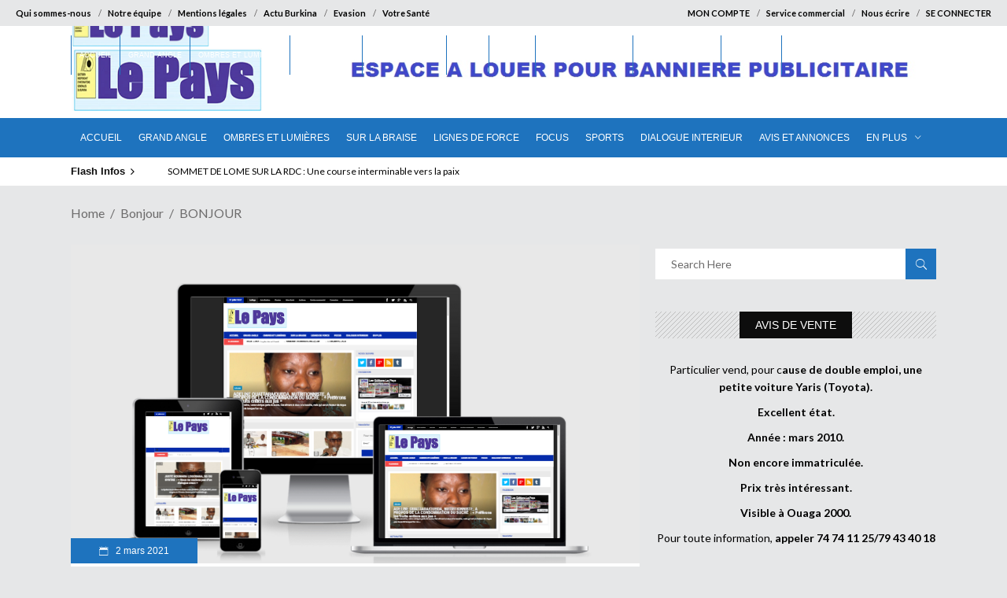

--- FILE ---
content_type: text/html; charset=utf-8
request_url: https://www.google.com/recaptcha/api2/anchor?ar=1&k=6Ldiw_8SAAAAABY49DfvGVDQEaQL0ymHoL4xK0cc&co=aHR0cHM6Ly9sZXBheXMuYmY6NDQz&hl=en&v=PoyoqOPhxBO7pBk68S4YbpHZ&size=normal&anchor-ms=20000&execute-ms=30000&cb=ghvsci2ebwsc
body_size: 49106
content:
<!DOCTYPE HTML><html dir="ltr" lang="en"><head><meta http-equiv="Content-Type" content="text/html; charset=UTF-8">
<meta http-equiv="X-UA-Compatible" content="IE=edge">
<title>reCAPTCHA</title>
<style type="text/css">
/* cyrillic-ext */
@font-face {
  font-family: 'Roboto';
  font-style: normal;
  font-weight: 400;
  font-stretch: 100%;
  src: url(//fonts.gstatic.com/s/roboto/v48/KFO7CnqEu92Fr1ME7kSn66aGLdTylUAMa3GUBHMdazTgWw.woff2) format('woff2');
  unicode-range: U+0460-052F, U+1C80-1C8A, U+20B4, U+2DE0-2DFF, U+A640-A69F, U+FE2E-FE2F;
}
/* cyrillic */
@font-face {
  font-family: 'Roboto';
  font-style: normal;
  font-weight: 400;
  font-stretch: 100%;
  src: url(//fonts.gstatic.com/s/roboto/v48/KFO7CnqEu92Fr1ME7kSn66aGLdTylUAMa3iUBHMdazTgWw.woff2) format('woff2');
  unicode-range: U+0301, U+0400-045F, U+0490-0491, U+04B0-04B1, U+2116;
}
/* greek-ext */
@font-face {
  font-family: 'Roboto';
  font-style: normal;
  font-weight: 400;
  font-stretch: 100%;
  src: url(//fonts.gstatic.com/s/roboto/v48/KFO7CnqEu92Fr1ME7kSn66aGLdTylUAMa3CUBHMdazTgWw.woff2) format('woff2');
  unicode-range: U+1F00-1FFF;
}
/* greek */
@font-face {
  font-family: 'Roboto';
  font-style: normal;
  font-weight: 400;
  font-stretch: 100%;
  src: url(//fonts.gstatic.com/s/roboto/v48/KFO7CnqEu92Fr1ME7kSn66aGLdTylUAMa3-UBHMdazTgWw.woff2) format('woff2');
  unicode-range: U+0370-0377, U+037A-037F, U+0384-038A, U+038C, U+038E-03A1, U+03A3-03FF;
}
/* math */
@font-face {
  font-family: 'Roboto';
  font-style: normal;
  font-weight: 400;
  font-stretch: 100%;
  src: url(//fonts.gstatic.com/s/roboto/v48/KFO7CnqEu92Fr1ME7kSn66aGLdTylUAMawCUBHMdazTgWw.woff2) format('woff2');
  unicode-range: U+0302-0303, U+0305, U+0307-0308, U+0310, U+0312, U+0315, U+031A, U+0326-0327, U+032C, U+032F-0330, U+0332-0333, U+0338, U+033A, U+0346, U+034D, U+0391-03A1, U+03A3-03A9, U+03B1-03C9, U+03D1, U+03D5-03D6, U+03F0-03F1, U+03F4-03F5, U+2016-2017, U+2034-2038, U+203C, U+2040, U+2043, U+2047, U+2050, U+2057, U+205F, U+2070-2071, U+2074-208E, U+2090-209C, U+20D0-20DC, U+20E1, U+20E5-20EF, U+2100-2112, U+2114-2115, U+2117-2121, U+2123-214F, U+2190, U+2192, U+2194-21AE, U+21B0-21E5, U+21F1-21F2, U+21F4-2211, U+2213-2214, U+2216-22FF, U+2308-230B, U+2310, U+2319, U+231C-2321, U+2336-237A, U+237C, U+2395, U+239B-23B7, U+23D0, U+23DC-23E1, U+2474-2475, U+25AF, U+25B3, U+25B7, U+25BD, U+25C1, U+25CA, U+25CC, U+25FB, U+266D-266F, U+27C0-27FF, U+2900-2AFF, U+2B0E-2B11, U+2B30-2B4C, U+2BFE, U+3030, U+FF5B, U+FF5D, U+1D400-1D7FF, U+1EE00-1EEFF;
}
/* symbols */
@font-face {
  font-family: 'Roboto';
  font-style: normal;
  font-weight: 400;
  font-stretch: 100%;
  src: url(//fonts.gstatic.com/s/roboto/v48/KFO7CnqEu92Fr1ME7kSn66aGLdTylUAMaxKUBHMdazTgWw.woff2) format('woff2');
  unicode-range: U+0001-000C, U+000E-001F, U+007F-009F, U+20DD-20E0, U+20E2-20E4, U+2150-218F, U+2190, U+2192, U+2194-2199, U+21AF, U+21E6-21F0, U+21F3, U+2218-2219, U+2299, U+22C4-22C6, U+2300-243F, U+2440-244A, U+2460-24FF, U+25A0-27BF, U+2800-28FF, U+2921-2922, U+2981, U+29BF, U+29EB, U+2B00-2BFF, U+4DC0-4DFF, U+FFF9-FFFB, U+10140-1018E, U+10190-1019C, U+101A0, U+101D0-101FD, U+102E0-102FB, U+10E60-10E7E, U+1D2C0-1D2D3, U+1D2E0-1D37F, U+1F000-1F0FF, U+1F100-1F1AD, U+1F1E6-1F1FF, U+1F30D-1F30F, U+1F315, U+1F31C, U+1F31E, U+1F320-1F32C, U+1F336, U+1F378, U+1F37D, U+1F382, U+1F393-1F39F, U+1F3A7-1F3A8, U+1F3AC-1F3AF, U+1F3C2, U+1F3C4-1F3C6, U+1F3CA-1F3CE, U+1F3D4-1F3E0, U+1F3ED, U+1F3F1-1F3F3, U+1F3F5-1F3F7, U+1F408, U+1F415, U+1F41F, U+1F426, U+1F43F, U+1F441-1F442, U+1F444, U+1F446-1F449, U+1F44C-1F44E, U+1F453, U+1F46A, U+1F47D, U+1F4A3, U+1F4B0, U+1F4B3, U+1F4B9, U+1F4BB, U+1F4BF, U+1F4C8-1F4CB, U+1F4D6, U+1F4DA, U+1F4DF, U+1F4E3-1F4E6, U+1F4EA-1F4ED, U+1F4F7, U+1F4F9-1F4FB, U+1F4FD-1F4FE, U+1F503, U+1F507-1F50B, U+1F50D, U+1F512-1F513, U+1F53E-1F54A, U+1F54F-1F5FA, U+1F610, U+1F650-1F67F, U+1F687, U+1F68D, U+1F691, U+1F694, U+1F698, U+1F6AD, U+1F6B2, U+1F6B9-1F6BA, U+1F6BC, U+1F6C6-1F6CF, U+1F6D3-1F6D7, U+1F6E0-1F6EA, U+1F6F0-1F6F3, U+1F6F7-1F6FC, U+1F700-1F7FF, U+1F800-1F80B, U+1F810-1F847, U+1F850-1F859, U+1F860-1F887, U+1F890-1F8AD, U+1F8B0-1F8BB, U+1F8C0-1F8C1, U+1F900-1F90B, U+1F93B, U+1F946, U+1F984, U+1F996, U+1F9E9, U+1FA00-1FA6F, U+1FA70-1FA7C, U+1FA80-1FA89, U+1FA8F-1FAC6, U+1FACE-1FADC, U+1FADF-1FAE9, U+1FAF0-1FAF8, U+1FB00-1FBFF;
}
/* vietnamese */
@font-face {
  font-family: 'Roboto';
  font-style: normal;
  font-weight: 400;
  font-stretch: 100%;
  src: url(//fonts.gstatic.com/s/roboto/v48/KFO7CnqEu92Fr1ME7kSn66aGLdTylUAMa3OUBHMdazTgWw.woff2) format('woff2');
  unicode-range: U+0102-0103, U+0110-0111, U+0128-0129, U+0168-0169, U+01A0-01A1, U+01AF-01B0, U+0300-0301, U+0303-0304, U+0308-0309, U+0323, U+0329, U+1EA0-1EF9, U+20AB;
}
/* latin-ext */
@font-face {
  font-family: 'Roboto';
  font-style: normal;
  font-weight: 400;
  font-stretch: 100%;
  src: url(//fonts.gstatic.com/s/roboto/v48/KFO7CnqEu92Fr1ME7kSn66aGLdTylUAMa3KUBHMdazTgWw.woff2) format('woff2');
  unicode-range: U+0100-02BA, U+02BD-02C5, U+02C7-02CC, U+02CE-02D7, U+02DD-02FF, U+0304, U+0308, U+0329, U+1D00-1DBF, U+1E00-1E9F, U+1EF2-1EFF, U+2020, U+20A0-20AB, U+20AD-20C0, U+2113, U+2C60-2C7F, U+A720-A7FF;
}
/* latin */
@font-face {
  font-family: 'Roboto';
  font-style: normal;
  font-weight: 400;
  font-stretch: 100%;
  src: url(//fonts.gstatic.com/s/roboto/v48/KFO7CnqEu92Fr1ME7kSn66aGLdTylUAMa3yUBHMdazQ.woff2) format('woff2');
  unicode-range: U+0000-00FF, U+0131, U+0152-0153, U+02BB-02BC, U+02C6, U+02DA, U+02DC, U+0304, U+0308, U+0329, U+2000-206F, U+20AC, U+2122, U+2191, U+2193, U+2212, U+2215, U+FEFF, U+FFFD;
}
/* cyrillic-ext */
@font-face {
  font-family: 'Roboto';
  font-style: normal;
  font-weight: 500;
  font-stretch: 100%;
  src: url(//fonts.gstatic.com/s/roboto/v48/KFO7CnqEu92Fr1ME7kSn66aGLdTylUAMa3GUBHMdazTgWw.woff2) format('woff2');
  unicode-range: U+0460-052F, U+1C80-1C8A, U+20B4, U+2DE0-2DFF, U+A640-A69F, U+FE2E-FE2F;
}
/* cyrillic */
@font-face {
  font-family: 'Roboto';
  font-style: normal;
  font-weight: 500;
  font-stretch: 100%;
  src: url(//fonts.gstatic.com/s/roboto/v48/KFO7CnqEu92Fr1ME7kSn66aGLdTylUAMa3iUBHMdazTgWw.woff2) format('woff2');
  unicode-range: U+0301, U+0400-045F, U+0490-0491, U+04B0-04B1, U+2116;
}
/* greek-ext */
@font-face {
  font-family: 'Roboto';
  font-style: normal;
  font-weight: 500;
  font-stretch: 100%;
  src: url(//fonts.gstatic.com/s/roboto/v48/KFO7CnqEu92Fr1ME7kSn66aGLdTylUAMa3CUBHMdazTgWw.woff2) format('woff2');
  unicode-range: U+1F00-1FFF;
}
/* greek */
@font-face {
  font-family: 'Roboto';
  font-style: normal;
  font-weight: 500;
  font-stretch: 100%;
  src: url(//fonts.gstatic.com/s/roboto/v48/KFO7CnqEu92Fr1ME7kSn66aGLdTylUAMa3-UBHMdazTgWw.woff2) format('woff2');
  unicode-range: U+0370-0377, U+037A-037F, U+0384-038A, U+038C, U+038E-03A1, U+03A3-03FF;
}
/* math */
@font-face {
  font-family: 'Roboto';
  font-style: normal;
  font-weight: 500;
  font-stretch: 100%;
  src: url(//fonts.gstatic.com/s/roboto/v48/KFO7CnqEu92Fr1ME7kSn66aGLdTylUAMawCUBHMdazTgWw.woff2) format('woff2');
  unicode-range: U+0302-0303, U+0305, U+0307-0308, U+0310, U+0312, U+0315, U+031A, U+0326-0327, U+032C, U+032F-0330, U+0332-0333, U+0338, U+033A, U+0346, U+034D, U+0391-03A1, U+03A3-03A9, U+03B1-03C9, U+03D1, U+03D5-03D6, U+03F0-03F1, U+03F4-03F5, U+2016-2017, U+2034-2038, U+203C, U+2040, U+2043, U+2047, U+2050, U+2057, U+205F, U+2070-2071, U+2074-208E, U+2090-209C, U+20D0-20DC, U+20E1, U+20E5-20EF, U+2100-2112, U+2114-2115, U+2117-2121, U+2123-214F, U+2190, U+2192, U+2194-21AE, U+21B0-21E5, U+21F1-21F2, U+21F4-2211, U+2213-2214, U+2216-22FF, U+2308-230B, U+2310, U+2319, U+231C-2321, U+2336-237A, U+237C, U+2395, U+239B-23B7, U+23D0, U+23DC-23E1, U+2474-2475, U+25AF, U+25B3, U+25B7, U+25BD, U+25C1, U+25CA, U+25CC, U+25FB, U+266D-266F, U+27C0-27FF, U+2900-2AFF, U+2B0E-2B11, U+2B30-2B4C, U+2BFE, U+3030, U+FF5B, U+FF5D, U+1D400-1D7FF, U+1EE00-1EEFF;
}
/* symbols */
@font-face {
  font-family: 'Roboto';
  font-style: normal;
  font-weight: 500;
  font-stretch: 100%;
  src: url(//fonts.gstatic.com/s/roboto/v48/KFO7CnqEu92Fr1ME7kSn66aGLdTylUAMaxKUBHMdazTgWw.woff2) format('woff2');
  unicode-range: U+0001-000C, U+000E-001F, U+007F-009F, U+20DD-20E0, U+20E2-20E4, U+2150-218F, U+2190, U+2192, U+2194-2199, U+21AF, U+21E6-21F0, U+21F3, U+2218-2219, U+2299, U+22C4-22C6, U+2300-243F, U+2440-244A, U+2460-24FF, U+25A0-27BF, U+2800-28FF, U+2921-2922, U+2981, U+29BF, U+29EB, U+2B00-2BFF, U+4DC0-4DFF, U+FFF9-FFFB, U+10140-1018E, U+10190-1019C, U+101A0, U+101D0-101FD, U+102E0-102FB, U+10E60-10E7E, U+1D2C0-1D2D3, U+1D2E0-1D37F, U+1F000-1F0FF, U+1F100-1F1AD, U+1F1E6-1F1FF, U+1F30D-1F30F, U+1F315, U+1F31C, U+1F31E, U+1F320-1F32C, U+1F336, U+1F378, U+1F37D, U+1F382, U+1F393-1F39F, U+1F3A7-1F3A8, U+1F3AC-1F3AF, U+1F3C2, U+1F3C4-1F3C6, U+1F3CA-1F3CE, U+1F3D4-1F3E0, U+1F3ED, U+1F3F1-1F3F3, U+1F3F5-1F3F7, U+1F408, U+1F415, U+1F41F, U+1F426, U+1F43F, U+1F441-1F442, U+1F444, U+1F446-1F449, U+1F44C-1F44E, U+1F453, U+1F46A, U+1F47D, U+1F4A3, U+1F4B0, U+1F4B3, U+1F4B9, U+1F4BB, U+1F4BF, U+1F4C8-1F4CB, U+1F4D6, U+1F4DA, U+1F4DF, U+1F4E3-1F4E6, U+1F4EA-1F4ED, U+1F4F7, U+1F4F9-1F4FB, U+1F4FD-1F4FE, U+1F503, U+1F507-1F50B, U+1F50D, U+1F512-1F513, U+1F53E-1F54A, U+1F54F-1F5FA, U+1F610, U+1F650-1F67F, U+1F687, U+1F68D, U+1F691, U+1F694, U+1F698, U+1F6AD, U+1F6B2, U+1F6B9-1F6BA, U+1F6BC, U+1F6C6-1F6CF, U+1F6D3-1F6D7, U+1F6E0-1F6EA, U+1F6F0-1F6F3, U+1F6F7-1F6FC, U+1F700-1F7FF, U+1F800-1F80B, U+1F810-1F847, U+1F850-1F859, U+1F860-1F887, U+1F890-1F8AD, U+1F8B0-1F8BB, U+1F8C0-1F8C1, U+1F900-1F90B, U+1F93B, U+1F946, U+1F984, U+1F996, U+1F9E9, U+1FA00-1FA6F, U+1FA70-1FA7C, U+1FA80-1FA89, U+1FA8F-1FAC6, U+1FACE-1FADC, U+1FADF-1FAE9, U+1FAF0-1FAF8, U+1FB00-1FBFF;
}
/* vietnamese */
@font-face {
  font-family: 'Roboto';
  font-style: normal;
  font-weight: 500;
  font-stretch: 100%;
  src: url(//fonts.gstatic.com/s/roboto/v48/KFO7CnqEu92Fr1ME7kSn66aGLdTylUAMa3OUBHMdazTgWw.woff2) format('woff2');
  unicode-range: U+0102-0103, U+0110-0111, U+0128-0129, U+0168-0169, U+01A0-01A1, U+01AF-01B0, U+0300-0301, U+0303-0304, U+0308-0309, U+0323, U+0329, U+1EA0-1EF9, U+20AB;
}
/* latin-ext */
@font-face {
  font-family: 'Roboto';
  font-style: normal;
  font-weight: 500;
  font-stretch: 100%;
  src: url(//fonts.gstatic.com/s/roboto/v48/KFO7CnqEu92Fr1ME7kSn66aGLdTylUAMa3KUBHMdazTgWw.woff2) format('woff2');
  unicode-range: U+0100-02BA, U+02BD-02C5, U+02C7-02CC, U+02CE-02D7, U+02DD-02FF, U+0304, U+0308, U+0329, U+1D00-1DBF, U+1E00-1E9F, U+1EF2-1EFF, U+2020, U+20A0-20AB, U+20AD-20C0, U+2113, U+2C60-2C7F, U+A720-A7FF;
}
/* latin */
@font-face {
  font-family: 'Roboto';
  font-style: normal;
  font-weight: 500;
  font-stretch: 100%;
  src: url(//fonts.gstatic.com/s/roboto/v48/KFO7CnqEu92Fr1ME7kSn66aGLdTylUAMa3yUBHMdazQ.woff2) format('woff2');
  unicode-range: U+0000-00FF, U+0131, U+0152-0153, U+02BB-02BC, U+02C6, U+02DA, U+02DC, U+0304, U+0308, U+0329, U+2000-206F, U+20AC, U+2122, U+2191, U+2193, U+2212, U+2215, U+FEFF, U+FFFD;
}
/* cyrillic-ext */
@font-face {
  font-family: 'Roboto';
  font-style: normal;
  font-weight: 900;
  font-stretch: 100%;
  src: url(//fonts.gstatic.com/s/roboto/v48/KFO7CnqEu92Fr1ME7kSn66aGLdTylUAMa3GUBHMdazTgWw.woff2) format('woff2');
  unicode-range: U+0460-052F, U+1C80-1C8A, U+20B4, U+2DE0-2DFF, U+A640-A69F, U+FE2E-FE2F;
}
/* cyrillic */
@font-face {
  font-family: 'Roboto';
  font-style: normal;
  font-weight: 900;
  font-stretch: 100%;
  src: url(//fonts.gstatic.com/s/roboto/v48/KFO7CnqEu92Fr1ME7kSn66aGLdTylUAMa3iUBHMdazTgWw.woff2) format('woff2');
  unicode-range: U+0301, U+0400-045F, U+0490-0491, U+04B0-04B1, U+2116;
}
/* greek-ext */
@font-face {
  font-family: 'Roboto';
  font-style: normal;
  font-weight: 900;
  font-stretch: 100%;
  src: url(//fonts.gstatic.com/s/roboto/v48/KFO7CnqEu92Fr1ME7kSn66aGLdTylUAMa3CUBHMdazTgWw.woff2) format('woff2');
  unicode-range: U+1F00-1FFF;
}
/* greek */
@font-face {
  font-family: 'Roboto';
  font-style: normal;
  font-weight: 900;
  font-stretch: 100%;
  src: url(//fonts.gstatic.com/s/roboto/v48/KFO7CnqEu92Fr1ME7kSn66aGLdTylUAMa3-UBHMdazTgWw.woff2) format('woff2');
  unicode-range: U+0370-0377, U+037A-037F, U+0384-038A, U+038C, U+038E-03A1, U+03A3-03FF;
}
/* math */
@font-face {
  font-family: 'Roboto';
  font-style: normal;
  font-weight: 900;
  font-stretch: 100%;
  src: url(//fonts.gstatic.com/s/roboto/v48/KFO7CnqEu92Fr1ME7kSn66aGLdTylUAMawCUBHMdazTgWw.woff2) format('woff2');
  unicode-range: U+0302-0303, U+0305, U+0307-0308, U+0310, U+0312, U+0315, U+031A, U+0326-0327, U+032C, U+032F-0330, U+0332-0333, U+0338, U+033A, U+0346, U+034D, U+0391-03A1, U+03A3-03A9, U+03B1-03C9, U+03D1, U+03D5-03D6, U+03F0-03F1, U+03F4-03F5, U+2016-2017, U+2034-2038, U+203C, U+2040, U+2043, U+2047, U+2050, U+2057, U+205F, U+2070-2071, U+2074-208E, U+2090-209C, U+20D0-20DC, U+20E1, U+20E5-20EF, U+2100-2112, U+2114-2115, U+2117-2121, U+2123-214F, U+2190, U+2192, U+2194-21AE, U+21B0-21E5, U+21F1-21F2, U+21F4-2211, U+2213-2214, U+2216-22FF, U+2308-230B, U+2310, U+2319, U+231C-2321, U+2336-237A, U+237C, U+2395, U+239B-23B7, U+23D0, U+23DC-23E1, U+2474-2475, U+25AF, U+25B3, U+25B7, U+25BD, U+25C1, U+25CA, U+25CC, U+25FB, U+266D-266F, U+27C0-27FF, U+2900-2AFF, U+2B0E-2B11, U+2B30-2B4C, U+2BFE, U+3030, U+FF5B, U+FF5D, U+1D400-1D7FF, U+1EE00-1EEFF;
}
/* symbols */
@font-face {
  font-family: 'Roboto';
  font-style: normal;
  font-weight: 900;
  font-stretch: 100%;
  src: url(//fonts.gstatic.com/s/roboto/v48/KFO7CnqEu92Fr1ME7kSn66aGLdTylUAMaxKUBHMdazTgWw.woff2) format('woff2');
  unicode-range: U+0001-000C, U+000E-001F, U+007F-009F, U+20DD-20E0, U+20E2-20E4, U+2150-218F, U+2190, U+2192, U+2194-2199, U+21AF, U+21E6-21F0, U+21F3, U+2218-2219, U+2299, U+22C4-22C6, U+2300-243F, U+2440-244A, U+2460-24FF, U+25A0-27BF, U+2800-28FF, U+2921-2922, U+2981, U+29BF, U+29EB, U+2B00-2BFF, U+4DC0-4DFF, U+FFF9-FFFB, U+10140-1018E, U+10190-1019C, U+101A0, U+101D0-101FD, U+102E0-102FB, U+10E60-10E7E, U+1D2C0-1D2D3, U+1D2E0-1D37F, U+1F000-1F0FF, U+1F100-1F1AD, U+1F1E6-1F1FF, U+1F30D-1F30F, U+1F315, U+1F31C, U+1F31E, U+1F320-1F32C, U+1F336, U+1F378, U+1F37D, U+1F382, U+1F393-1F39F, U+1F3A7-1F3A8, U+1F3AC-1F3AF, U+1F3C2, U+1F3C4-1F3C6, U+1F3CA-1F3CE, U+1F3D4-1F3E0, U+1F3ED, U+1F3F1-1F3F3, U+1F3F5-1F3F7, U+1F408, U+1F415, U+1F41F, U+1F426, U+1F43F, U+1F441-1F442, U+1F444, U+1F446-1F449, U+1F44C-1F44E, U+1F453, U+1F46A, U+1F47D, U+1F4A3, U+1F4B0, U+1F4B3, U+1F4B9, U+1F4BB, U+1F4BF, U+1F4C8-1F4CB, U+1F4D6, U+1F4DA, U+1F4DF, U+1F4E3-1F4E6, U+1F4EA-1F4ED, U+1F4F7, U+1F4F9-1F4FB, U+1F4FD-1F4FE, U+1F503, U+1F507-1F50B, U+1F50D, U+1F512-1F513, U+1F53E-1F54A, U+1F54F-1F5FA, U+1F610, U+1F650-1F67F, U+1F687, U+1F68D, U+1F691, U+1F694, U+1F698, U+1F6AD, U+1F6B2, U+1F6B9-1F6BA, U+1F6BC, U+1F6C6-1F6CF, U+1F6D3-1F6D7, U+1F6E0-1F6EA, U+1F6F0-1F6F3, U+1F6F7-1F6FC, U+1F700-1F7FF, U+1F800-1F80B, U+1F810-1F847, U+1F850-1F859, U+1F860-1F887, U+1F890-1F8AD, U+1F8B0-1F8BB, U+1F8C0-1F8C1, U+1F900-1F90B, U+1F93B, U+1F946, U+1F984, U+1F996, U+1F9E9, U+1FA00-1FA6F, U+1FA70-1FA7C, U+1FA80-1FA89, U+1FA8F-1FAC6, U+1FACE-1FADC, U+1FADF-1FAE9, U+1FAF0-1FAF8, U+1FB00-1FBFF;
}
/* vietnamese */
@font-face {
  font-family: 'Roboto';
  font-style: normal;
  font-weight: 900;
  font-stretch: 100%;
  src: url(//fonts.gstatic.com/s/roboto/v48/KFO7CnqEu92Fr1ME7kSn66aGLdTylUAMa3OUBHMdazTgWw.woff2) format('woff2');
  unicode-range: U+0102-0103, U+0110-0111, U+0128-0129, U+0168-0169, U+01A0-01A1, U+01AF-01B0, U+0300-0301, U+0303-0304, U+0308-0309, U+0323, U+0329, U+1EA0-1EF9, U+20AB;
}
/* latin-ext */
@font-face {
  font-family: 'Roboto';
  font-style: normal;
  font-weight: 900;
  font-stretch: 100%;
  src: url(//fonts.gstatic.com/s/roboto/v48/KFO7CnqEu92Fr1ME7kSn66aGLdTylUAMa3KUBHMdazTgWw.woff2) format('woff2');
  unicode-range: U+0100-02BA, U+02BD-02C5, U+02C7-02CC, U+02CE-02D7, U+02DD-02FF, U+0304, U+0308, U+0329, U+1D00-1DBF, U+1E00-1E9F, U+1EF2-1EFF, U+2020, U+20A0-20AB, U+20AD-20C0, U+2113, U+2C60-2C7F, U+A720-A7FF;
}
/* latin */
@font-face {
  font-family: 'Roboto';
  font-style: normal;
  font-weight: 900;
  font-stretch: 100%;
  src: url(//fonts.gstatic.com/s/roboto/v48/KFO7CnqEu92Fr1ME7kSn66aGLdTylUAMa3yUBHMdazQ.woff2) format('woff2');
  unicode-range: U+0000-00FF, U+0131, U+0152-0153, U+02BB-02BC, U+02C6, U+02DA, U+02DC, U+0304, U+0308, U+0329, U+2000-206F, U+20AC, U+2122, U+2191, U+2193, U+2212, U+2215, U+FEFF, U+FFFD;
}

</style>
<link rel="stylesheet" type="text/css" href="https://www.gstatic.com/recaptcha/releases/PoyoqOPhxBO7pBk68S4YbpHZ/styles__ltr.css">
<script nonce="1xiLUQKEEX3bYnepwL1nEQ" type="text/javascript">window['__recaptcha_api'] = 'https://www.google.com/recaptcha/api2/';</script>
<script type="text/javascript" src="https://www.gstatic.com/recaptcha/releases/PoyoqOPhxBO7pBk68S4YbpHZ/recaptcha__en.js" nonce="1xiLUQKEEX3bYnepwL1nEQ">
      
    </script></head>
<body><div id="rc-anchor-alert" class="rc-anchor-alert"></div>
<input type="hidden" id="recaptcha-token" value="[base64]">
<script type="text/javascript" nonce="1xiLUQKEEX3bYnepwL1nEQ">
      recaptcha.anchor.Main.init("[\x22ainput\x22,[\x22bgdata\x22,\x22\x22,\[base64]/[base64]/[base64]/[base64]/cjw8ejpyPj4+eil9Y2F0Y2gobCl7dGhyb3cgbDt9fSxIPWZ1bmN0aW9uKHcsdCx6KXtpZih3PT0xOTR8fHc9PTIwOCl0LnZbd10/dC52W3ddLmNvbmNhdCh6KTp0LnZbd109b2Yoeix0KTtlbHNle2lmKHQuYkImJnchPTMxNylyZXR1cm47dz09NjZ8fHc9PTEyMnx8dz09NDcwfHx3PT00NHx8dz09NDE2fHx3PT0zOTd8fHc9PTQyMXx8dz09Njh8fHc9PTcwfHx3PT0xODQ/[base64]/[base64]/[base64]/bmV3IGRbVl0oSlswXSk6cD09Mj9uZXcgZFtWXShKWzBdLEpbMV0pOnA9PTM/bmV3IGRbVl0oSlswXSxKWzFdLEpbMl0pOnA9PTQ/[base64]/[base64]/[base64]/[base64]\x22,\[base64]\\u003d\\u003d\x22,\x22wr3Cl8KTDMKMw6HCmB/Dl8OIZ8OZU1EOHhkgJMKRwonCuBwJw5nCrEnCoC3CqBt/wp/Dv8KCw6dkImstw67CvkHDnMK9Jlw+w5hUf8KRw4gcwrJxw5TDrlHDgENmw4Uzwp8Tw5XDj8OxwoXDl8KOw48NKcKCw5HCoT7DisOzV0PCtUnCtcO9ESXCg8K5anPCqMOtwp0UMDoWwpXDgnA7bMOHScOSwqDCryPCmcKwc8Oywp/DpDNnCSzCiRvDqMKIwrdCwqjCr8OqwqLDvx7DosKcw5TCjQQ3wq3CixvDk8KHDCMNCSLDu8OMdgXDisKTwrcXw4nCjko3w5Rsw67Cqh/CosO2w5vCrMOVEMODL8OzJMO8NcKFw4t3WMOvw4rDk297X8O6G8KdaMOFJ8OTDSbCpMKmwrEcTgbCgRPDr8ORw4PCsykTwq1dwofDmhbCoVJGwrTDrsK6w6rDkHJ4w6tPH8K6L8ODwrtLTMKcP38fw5vCiijDisKKwoEAM8KoHh8kwoYiwroTCwLDrjMQw5kTw5RHw6/CoW3CqEF8w4nDhCM0FnrCrl9QwqTCpFjDumPDnsKrWGY4w6DCnQ7DsxHDv8Kkw4rCpsKGw7pgwolCFQbDvX1tw7PCmMKzBMKtwr/CgMKpwoA0H8OIPcKOwrZKw6A1SxchUgnDnsOiw5fDownCqE7DqETDm3w8UHowdw/CiMK1dUwaw7vCvsKowp5RO8OnwpV9ViTCkX0yw5nClMOPw6DDrGQ7fR/Cv1llwrk3NcOcwpHCtTvDjsOcw6AFwqQcw6tpw4wOwoTDhsOjw7XCgsOCM8Kuw6lfw5fCtisAb8OzPMKlw6LDpMKGwofDgsKFasKJw67CrxVmwqNvwqlTZh/DlFzDhBVuQi0Gw6RPJ8O3FMKWw6lGAcK1L8ObVS4Nw77ClMKFw4fDgEXDog/[base64]/PcKNIsO2wpjDg1HCpELCqcKWCkgLw5BIC2PDvMO1SsOtw4LDrVLCtsKqw6w8T2Few5zCjcOfwp0jw5XDnU/DmCfDlUMpw6bDl8K6w4/[base64]/DocKtw5Fpwo/Cq8Kcw6fCo2ZQdiHCn8K+wqTDrGVOw6Epwp/CkXMjwp7Cl2/DjsOiw4N8w5XDm8OAwp41VMOYH8OLwqXDjsKIwoE7f0Uyw7t2w4PDsCHCogYnez8ibXrCmMKYVcKowrgjC8OiY8KVewR8TcKrBTM9wrBaw4E2acK/f8OvwqXCpGLDuRYgXsK3woXDvCs0K8KNJMOOWEFnw6/DhcOTP0DDucKXw4tmfGzDrcKKw5dgf8KbSCrDr1BFwrxhwobCiMO2GcO/wqbCj8KNwoTCli1dw4/[base64]/Ci8OdwqlgBUEPw59/w68LYcKMw4bCtXwWw7A2LBPDk8OkwqgSw5bDlMKxHsK6WTQZHhtODcOnwonCuMOvcUU6wrw6wo/[base64]/CjsKdw6ZbYMKqQkrDlMOXwq3DssKywod2UMKtA8OawpvCvUJLXsKxwq3DlsKbwrJfwpXDtSM8RsKNRRInNcOPw6oBPMOLfMOqKHHCl1F2FMKYWg/[base64]/Dq2dYw6U+wrLDlsOWGcO5w5HDlcKjKmfCpMOMI8KowpdPwoTDscKQHU/[base64]/DszbCmwxfwqfDrsKiwpDCs8Odwqc1YsOtZ8KNVMKeDFfCpcK5MAZKwrbDnSBNwpoBLQVGPQgkw5PCjMOgwqjDhcKdwpZ4w6MUWwc5wqVcVRDDiMOzwo3DmMONw4nDiFrCqBx2w57CvMKPOsOGYQbDjlXDnBLChMK4RF8uRG3Ci0DDr8Kswql0RiB+w7vDjSE/X1fCsiHDtyUhbBLCo8KPesOvZDBHwq1UE8Kqw5cffFxtY8OHw5TChcKTKix2w4/DtMK1EWwPccOHJsOUVwvCunUKwrHDsMKGwpktJQjDqsKDKcKOO1jCkSDDusKaPg1GNxDCssOPwr4Lwqo0FcK1eMOBwqDCkcOWYVpJwr5yX8O/HsOzw5HCgX1YIsK9woYzGQYBL8O0w4DCnnHDi8OIw77DiMOtw7/CusKHMsKVXjUhUmPDi8KPw4MhGMOHw5LCq23Dh8OFw4XDkcKhw4rDtcKhw4vCq8Knw4s8w45twrnCtMKgZXTDnMKzBxNAw7cmAD4Tw5zDp3jCl0vDhcOWw5A9SSfDtXFzw4/CgQHDocKNb8Oed8O0WGPCjMKKXCrDj1wdFMKWF8O/[base64]/bMOlAMOUVRh9w70Pw7bCrcKnwozCvMKnLMKywr9fwrsmacOQwrbCoA5JQsOePsOmw45rEyrCnUrDo1HCkH7DgMKawqlcw7nDqcKhw5Z3N2rCuCzDnkZPw5wtLG7Di33DoMKiwpFtW0Mnw4XDqcKhw6PChcKoKw0Kw64gwph+IT1na8KZXTXDs8Oqw4HCnMKCwp/CksOiwrXCuRbCo8OQSTfCnSNKEFFHw7zDu8O0JsObDcK/MXDDjsOSw5AKZsKnJGZFUMK2UsOnTQHCnF3Dm8ODworCn8O4U8OYwpvDucK1w7LChkM5w6cLw4kTPFBofBtPwrjDimbChlnChQ7CvT7DoX/[base64]/CrMO6wpsINsOhFcKqw6Z3fsKJU8KOw68zw6FCwr7Dj8OWwpnClDbDvMKmw6ttAsKZCMKBacK/ZkvDscOmRi5OUhNdw7xewrbDnsKiwqEgw4fCtzp3w7rCo8Oww5nDk8O6wpDCtsKvJcKKSsOrQmkiC8O6JsKaCMO+w7ghwrZ2EiIraMKrw5YzUMOzw6HDvcKPw4oCJhDCqsOKCMOdwoLDm0/DoRwOwr87wpJuwpkiKcOQHsK6w7wcHWnDtUzDuETCn8O5CAo/TBklw5nDl1tqMcKLwrNKwpg+w4zDln/DqsKvHsKIXcOTesOFwoQ/wpolVGcgHm9Xwr0Mw5Ixw7kzaizDg8KKYsOhw5p6wqrCi8Knw4/CsXpswozCgcKgKsKIw5XCv8KXKXPClnjDmMO7wrHDl8K+a8KIB3nCiMO+wojDtj3DhsOTHRbDo8K3WE1iwrMDw6rDiEvDpGjDjcOtw4ceBlrDl1HDrMKlVsO/W8ONZcOAeCLDqV9wwpBxWsOABj5heBZpwpTCmcKzTmrDh8OTwr/Dk8OEa2Q1RD/[base64]/EsOuIsK1wrV+MyhawojDslc2S8OTwqrDs8Kowpprw6DClTV/XA9zMcKODsK3w4g0wptdTMKzUFdew4PCvGrDrlrCnsK0wrTCj8K6wpJew4FaKMKkw6HCk8KcBFTCkwAQwrLDgHp2w4AZDMOaVcKMKCgrwplRZcOowp7CrsKnKMOFLsO4wrR/UBrCjMKWEsOYVcOuByskwqxqw5wfbMOBwr/CvcOiwqdfDMK+ay82w7Iww4zChl7DjMKaw7ocw6fDqsOCE8O4WMK3dAFMwqt0LSjCisOFAk5Hw47CucKWZMKtIxfCq1HCoyQSScKDZsOcYsOKIsO+WsOpH8Kkw6PCjQ/CtGjDmcKXe0vCrUXCsMKVfsK8wq7DtMOzw4dbw5/CgkgjGVLClMKfw5vDnzbDlMKxwp0HJsOCHcOvcMKqw5BFw6/[base64]/[base64]/CjW7DqcKGFD7DiMOnLsOGT8K6M31sw5DCuRvDmSshw7HCjMOewrVfK8KGMXEsGcKMw4VtwpvCosOMQcKBcxcmwqrDrV/CrUwUG2TCj8Ogwq08w4dSwo/Dn3/CkcK/PMOUwrxibMOJJ8Knw7/[base64]/DmQkoXsOow5Fbw7XCqsO3d8KqwoTCnsO/wp7CksOqJsKxwqRNScKZwoPCqsONwofDisOnw7g8GsOddsKRwpDClsKIw5tiw4/DlcOTWDwaMSAAw6Z/RVYDw5Y6wqovVVbDgcK0w7ROw5J9ACbCtMOmYTbDmwIKwrrCq8KPUxXCvjwSwqDCpsKsw7zDksORwqEIwr0OA1IVA8O0w5/DpQnCtVNKdRXDiMOSQMOdwqvDgcKGw5DCg8KYw6DCmyB0wpx+L8KkTsO+wobCrD05w74aEcO3D8O6wozDtsKLwr4AG8KVwrBIK8OkUVRqw7TCo8K+wpfDviRkUV1EEMKYwpLDoWVaw5cdCMOIwpxuQsK3w4HDsX5AwrETwrV1wpsuwo7DtWzCjsK+JRrCpE/DkMOYFkrCgMKjZQXDuMONd1lUw4LCl3jDo8OyYMKEXTPDpcKSw4fDlsK6wpnDpnRFfXRyX8K3GnkKwqJuZMOjw4BpB1A4w47Doy9SPz5Uwq/Di8OXBMKhw5hmw6crw4YjwqHCgUBrJWllYCkpBkPCo8KwTgMGflrDmD/CiznDosOvZEZrOkkvesKYwoTDmmVTPz4hw4zCvMOmDcOEw7gGQsOCPlQ9AFXDpsKOEDjDjxd0TcKCw5/CtsO0TsKLBsOJcjrDrcOCw4TDkRvDtWhNF8K7woPDncKAw7xLw6Qww4fDhGXDiC43JsOgwoPCtcKiNhBzWMK4w6d1woTDgVfCvcKNHkUew745wq9+b8OZTA48RMO5X8OPw7zCmAFIwqlUwq3DkmQdwpl7w6/DoMKVV8KUw7HDoDdCwrZSDS15w7DDjcKBwrzDjcK7fwvDgXXClcOcQwRsb2TDicKRf8OTdyNCAigMTHPDpsObN1cvNgluwojCu3/Du8Khw64ew6bChWhnwpYuwoQvXy/DgcK8BcOSw7nCsMK6W8OYYMORNipGPhRkDm1hwrHCo0vCjlg0HT7DnMK5e2/[base64]/I8KcAyLChsKfanEgRnN/R8KVFA0vw4lQdsKMw6ZPw7LCnWU0wq/ChsKsw7LDssOeO8KEbzgeMRFvWQ/DvcO9FWtPAMKZR1jCssKwwqLDr3Yxw63ClsOMagQswpQiH8K8esKzQB7ChcK0woszCGnDgMORFcKQw5I5wovDkjbDpj/DrAh5w4cxwprDp8OjwpQ7DnnDr8OCwo7DoxBew4zDnsK8BMKrw7PDoinDrMOowqbCrMK7wpLDksOfwrvDglTDk8Ozw4NDZzh8woHCuMOSw7TDtyAQABjCvFZMRcK/BMODw47DsMOwwp0Rwr4RPcOkWwXCrAnDkgHCvcK1MsOMw5VBLMK6W8OowrTDrMO/OsO2GMKNw4jCuBkwFsKuMG/CmEzCrCfDk3x3wo4DBQzDnMKRwo7DoMK4OcKNCMKOWsKKesOkRH9Xw5MMWVU8wpnCrsOJDijDrMK4O8Okwq8mwrUDcMO7wpDDuMKZC8OHRSDDv8KzLSxNb2/[base64]/DsMKzwrLDisOgwq1oFlDDr2zCnxM9BMKewqHDsXTCvWbCtmU1EsOywq0PJz1VLsK3woRMw5DCr8ORwodzwrnDlHg3wqHCogvCgMKuwqlmeE/CpSvDlHLCphjDi8O0wpoBwoLClyFZAsKJMDXDliRbJSjCi2nDg8OSw6/CnsOlwr7CuVTCrXskAsOEw5PCsMKrP8KGwqYxwrzCvsKLw7QKwpsYwrdaOsO/wpFXWsOdwrYOw7FqfsK1w5Q0w4zCkndFwp/DtcKDL3vDsxQ/LzrCsMOzY8O1w6XCq8OHwoM/Wn/DncO4w6fDisKHc8KEcnjCrU5jw5lAw6rChcKQwoLCt8KoWsKlw6Bqwp08wojCu8KAREpyTmZbwot2wr8CwrfDu8K/w5LDkAbDr2DDsMKcCgDCisKFWsOLfMK8HcKTTB7DkMO2wqcUwoPCj09sGivChMKOwqQtU8KVQ0vCjAfDun8ww4NpTTZVwpE1fcOAAXrCthbCu8Omw7Zowpw7w7TDukHDtMKgwp5mwqhcwp1SwqssSSTCo8O8wqAVHcOiHMOuw5gEezknaQEPAsOfw6QWw7PChFIYwo/[base64]/[base64]/Ygsiwq/[base64]/wrU7wo3Di2LCtsKGwo/Dgj5rIlnCvcOLR3QwG8KDfBw9wobDpg/Cp8KJEn7CusOiK8OMwozCmsO4w4/Ds8KVwp3CsWBPwo0aJ8KIw6wVwrx4wozDoBTDjsOYQBjCg8OnTlrDgMOiSHpOLsOXQsKuwo/[base64]/CmQ8ww7jDhlZvw43DncKXwpnChcK3YsO5wqbChUbCj0/ChnNUw7rDkWjCkcK4Hl4gYMOnwprDunJiJzXDm8OiDsK4wpzDggzDlMO6KMOGK2dTV8OzVMOjJgNrWMOOBsKWwoPCisKswrjDv05ow4hFw4fDpsKKIMKcTcKhTsOlCcOJJMK+w6/Doj7ClTbCtS1rK8Kqwp/CrsKnwofCuMK2I8Kfw4TDmlY7KS/[base64]/CrRjClUXCucOkGT/DncKAwrzDp1hXw6VAw4rCpgfCmsKqMsKsw5jDsMOGwp/[base64]/DrWPCo8KKbcOWwpDCvwnCvicTAcOLMMKOwpnDthzChMKXwprDv8K3wq4gPRLDgMOuJ2kDScKvwqwbw7h4wo3CnlZKwpwBworDpSQWVVcyKlLCpcOmWMKVez4Nw5MsTcOhwpACYMKywqFzw4zDhnsIXcKFT3osOcObdU/CinPDhcO7QyTDsTB5wpprVjE/w4nDqwzCskpXMUwgw5/[base64]/DjyPCpBbCvsOoPxDDt8Odw4bCp8OMbEnDjMOrw48rO3HDg8KCwrxowrbCtkhjYnHDsizCnsOxKA/DksOZcGxyPsKoJsKfO8Kcwo0Cw7zCsQ5bHsKVNcOwCcKoNcOHZSjDtWrCoVbCgsKRIMOLGcOtw7lhUcKTdsO3wpM+wowlWGImecKBWT/[base64]/CvS8lwos4wpvCtRnDjMO3IhMLwp0CwogMHcOEw75Tw7nDisKMNEwSKkRfGxImUDrDvMOVenlgw6/ClsO3w4zDksKxw40hw7rCqcOXw4DDpsKrEkx/[base64]/Dmyg/[base64]/CtGfDsMOwwpxjTcOSwqNWLMOsZB/Cpy9gwr1TFVnDgg7DihzCqMO7bMKNVEvCv8K8wojCgRVTw4rCnsO7wpLCnsOjSMKrKFRdNcKuw6x/QxTCv1zCjXrDlsOgBX8/[base64]/Dj8OXNcO4Cx54en/[base64]/[base64]/DqigUd0bDvQpvw70iXcOwwo90KMK0wokPwr0cPcKjDcKBwqvDosKlwrgmDEzCk3jCu2obW3Anw64/wo7Ci8Kxw6MoL8O4wpHCrh/[base64]/CpEkVbsKVLcKcTMKHw4tVw7grw7UDw7FrSgAbfzvDqV86wpfDtMO5US/DjRrDqcOZwpM6wqbDmFDCrcOaEsKeDyUiKMO0YcKIGD7DsWDDiFZ3ZcKOw6TDlcKPwozDuQjDt8Onw7PDu0bCql1Gw782w7QQwqBrw5DCvcKnw5PDjcOSwpIhHwwgM03CisOtwrNUV8KKSzgow7s6w7HDgMKGwqYnw79+wp/[base64]/DhUhPwqjCv8KpwpjDjcORw5nCs8O9wqglw6/[base64]/[base64]/CkGRLf8KbYcKoFcKswoR3ccOFwpHDu8KvK0TCvsKUw4AodsK4QkMewoZEGcKBeElZDHo4w6A8GCZEUMOQTsOrVMOfwqDDvcOsw6Ftw4A0UMOewq1lFlEcwoTCiXwZA8OEZUIOwp/DusKLw6M6wojCgcK0ZMOfw6rDpxTCuMOnNsOUw7DDqVvCuS3Cq8OYw7c/[base64]/CnMKQUArDlcKIwpVhwo/DtRHDpwd9wqg1LcOTw79Kw75CdcOcXEkMXHEReMOjYlM0d8Oow78tUxrDmFrCiRAPSjQqw6HCusK6b8Kfw75GMMKrwq9sVw7Ck3DClkF4wo1Hw7XCnR7Cg8KTw4PDlhrCp0jDrggbJ8OIdcKGwo8+C3jDlsKWHsK6wprCujEmw6DDoMKXRThawp0ZU8K0w71dw4/DnAbDvXPDp1DDnQYYw5tcfAzCoUrDq8KMw69ycArDo8K2UiIhwp7ChsKTw7/DoQVvVMKHwqsMw4EjJcOuAMKMXMK9w5gXacObGMKfEMOYwqrCqMOMcDNdKTZJcFhJwps2w63Dg8KUaMKHaVTDisOKenwQBcO9CMORwoLCjcKkcUNlw5vCqFLDp2nDusK9wp/[base64]/DqsOgLcK6X8KAwqzCosOVwqxjw5HCjloNVypzb8KWXsKYdHPDqMO/wohxWT0Ow7rCvcKkT8KQKnDCqMOpRSBDwqM/CsKwKcKjw4E0w4A/asOLw618w4A0w7zDh8K3ORkAWcO4WjvCp1nCqcKzwoxmwpM8woo/[base64]/CusOHbsKYwp3CjcOWwptow5LCjsOhS1sWwpjDp8OxwoFIwovCp8KGw60kwqTCp1LDvX9KFhdOw5AAwpTCqnXCnmXCkWNPTlAlbMO3MsOQwoPCsRvDuiXCgcOgQX8jSMKKWyk4w4gQBlNmwq8dwqjCusKZwq/DmcOwUjZqw5/ClMKrw495EMKpFCfCrMOcw647wqYiFznDusK8AyBdbinDjS7Chyojw5krwqYFJsO0wqAgZsOtw7UldcKfw6QrIXM2bhNmwq7CklE0d3/[base64]/Dr8KhUsOuw4vDpMOCwozCrGjDhMOVwo8kI8KEVsKLaR7CqhzCpcKzGmXDjMKCPMK0H3/DgsOMLR4ww47CjcOPJMOYJxjCuD7CicOtwpjCgWRJfHN+wooCwqUuw6PCjkLCp8K+wrzDnDwiWhM3wr8rCRUacTTCgMO5HcKYHXNDMDnDlsKBFlXDk8KJcVzDjsOfP8ORwq9/[base64]/DiMOBwp4Qw43CkQvCicOAesOowqnDksO9wq0hB8OMIcOXw6DDvDHCpsOlwpLCj3LCggVXRsK7QcKeU8KXw64WwpfDrTc1HsOCw5fChHR9DMOCwqnCuMOuYMKGwp7DgcOCw7FfXFluwoQhCMK/w6vDrD8Pw6jDm3XCs0HDsMKKw4dMcsK+wpcRLjEfwp7Ds01nDlsBZsOUVMKCZCLCsFjCgGUNJhMnw4zCqF1PcMORDsOucwnDjktuKcKWw6sSbsOOwpNHd8KTwoHCjHMzfFRUHSQjJsKDw7PCvsKZRsK3w45Pw4DCoB/CvChdwo/Ck3vCj8OGw5wkwq7CkGvCnU5twoUYw6rDvgQDwpkDw5/CuU/ClQsKNEZySCBrwqDCsMOIMsKNVjspS8OYwobCnsOyw4vCrsKCwqgVfgXDixRaw60EYMKcwpfDnUvCmsKhw7QNw47Cr8O0ex7CmMKIw6/DokQbEmzCr8OAwoZmCGhDasOiw4/CkMONDSIYwpnCisOKw4PCnsKqwoIAJsO0V8Oww5gZwqzDpmR6eiRsHcOcRHrCqMOeemdRw7LCnMKBw5gOGwPCog7CqsOTH8OLTS/CkAxNw64UNHfDpsOYfMKoGGRXY8KFCFV1w7E5w7PDjcOKfivCpnZewrvDrcOJw6EgwrbDq8O4wp7Dv1jDpAZHwrHDvMOnwqgcQ0k+w7tIw6w8w7/[base64]/OCpTwos4FQPDhjN2wrzDjsOEB8K8H8OQKMKuwpHCn8O3wqMGw515Z1/Cg2JSEUAXw4s9XcKawrlVwrbDij1EPMOfYnhyQsO8w5XDmytHwp1HDVjDqW7CtzzCtzjDuMKQK8KiwoARTg5tw4Mnw4VXwrQ4UE/[base64]/[base64]/CucK/[base64]/[base64]/DocO2FsKqLQ8Sw7RfH2/DmMOdwr5jw4DDjWzDk3PCksKMfMK+w69ew4sLQGjCoxzDtSsULAfCqnHCpcKECQ/Du2BQw7TDh8OTwqfCmEZdw4BqUxLCuxAEw4vDt8OVWcOVPSMsJ03CkQ3CjsOKwqfDp8OowpXDi8OxwoxLw6rCu8OeBh89wqJEwr/CvFfDj8Oiw5MjWcOrw609DMK0w7hQw60KIQPDm8KnKMOResOawpLDtMOSwoRQfUYDw7XDqmRmEXLDnsOhZgp/wp7CnMK4wqA3FsOyOkEaFcKiPcOUwp/CosKJX8KiwrHDocKdb8KuAMKxHCFNwrcNcy9CHsOmLQdoaCrDrsKxw5sPcjRQOcK1wpvCoQIpFzNBLMK1w4bDk8OIwq7DhcKvCMKiw4zDicKIT1XCh8OHw7zCvsKMwoAUU8OdwpzCjE3DuCbClsO4w5rDmmnDg24xI0YpwrI/[base64]/wpl8V8KoJRJiFcO9w4dYwp0JecOBJMOawoBWwrUZw5rDosOzWzHDh8OJwrcMCQrDtcOUN8OVc3rCqE/CrsOZb1UGBMKAFMK9BygIYsOKE8OidMKxJcO4WgldJH00WMO1GQINTmbDuG5FwpdGEykbWMO/[base64]/CojPDnsOISn3DvmBRwoXCoDhGTDDDhQpww6jDo1sFwrjCosK1w6HCpQfChxjCnHt5QDgtw4vCjRIEw4TCvcOswoTCsn0Hwr4LNzjCkjFgwo/DucOiAgTCvcOXQivCrxjDo8O2w5/[base64]/CmcKkccOewqLCl8K3wqnCt8OFwqcGwqZVwojDqSYpGxt/CcK5wqxjwo5rwqgrwq3CkcOYO8KFK8KQCnt1FFxEwqtGCcO1CMObFsKGw4gYw4Yuw7PCgTNVTcKhw4PDh8O4woYKwrTCuArDucOdX8KYJ183LFLCncOEw6DDnsOZwq/CrT7Dnk4TwqYZQsOiwr/Dii3CtMK/M8KbRBLClsOSWmtXwr/[base64]/w5nCgcO4woIjOsKkQz/Cv8KDwrnDnStNZMK2cSzDrGXDpsOBNjtjw5AEMsKowp/ClnYoBFJywrvCqCfDqcKHw63DqDHCsMOHCgnCt1g6w78Hw6vCkVLCtcOFworDmcOKNRwmEsOufXMrw6nDg8OjYThww4k/wonCicKsTUkzIsOowrUeJMKGDhYjw5rDh8Orw4NjC8OBTMKYwpobw5gvQMO2w6gfw4bCpMO8NgzCksKBw5t4wqxjw4/ChsKQLEpbDsOSH8O2JXXDuifDmMK6wqQcwoFOwrTCumACRmTCqcKRwoTDtsKIw6TCtj0fFF0lw7opw6/[base64]/[base64]/DrcOnwoUTNcKafsKCAVRQJcOEw5fCmcOjw41CwqDCqhzCvsONYzHDl8OlJEVYwrXCmsKOwrwawrLCpBzCusOWw79MwpPCmMKYEcK0wow3RmsjM1/DuMKyI8KGwrjCnkzDo8KFw7zCtsKfwobCliN/[base64]/DtHbDosKdwr5uCBAow7EMw4rCtsO7wrvDlcKBw7o0BsO8wp9EwoXDhMOjEMK7w7A/[base64]/AAnCi8KUHjXDthjDpRDClMKvdsO6wrFQwovCnw5iEDoHw61LwoYOasKGfmjCqTxCYnHDkMK1wp58fMKKdcO9wrRZV8OgwqhUSGQ/wqHCjcKEG1zDm8Kdwo7DosKrFQ10w7VHNT9uDS/DlwdWckRwwr3Dh00ddllTVsOTwqTDscKYw7jDnFpgLX7CgMKPL8KbG8Oew7DChzkUw6AmdV/Ds2gAwpHCmg4Aw6DDnwrCtcOhXsK2w4kLw4B/wqYZwqRTwrZrw57CqBExCMOPdMOdViLCgjbCvAd5CSMKw5Viw7wbw5Erw4Bkw5HDtMKGa8KPw73Cqg5KwrtpwrfDgn4swp1iwqvCu8OvHUzDgy9OP8O4w5Rnw4gLw7zCpl/[base64]/ClsKtLBAYHsO3PU3CncOTOcKJwqbDn39jw4/Ctxk9H8K6YcOlewM+wpHDpDFbwqk3KBM+HicKLsKgR2gYwqsyw5nCtCkDSRHCmxfDkcKgQ3lVwpNbwqYhOcOLDRYiw6bDqcKGwrBtw7nCjXnDncOsOScoVCtPw5c9UsKbw6/[base64]/BsKowrrDi8OLL3wCw4vDv2LCs8OuBzHDg8Ohw63DoMOcwqvDnzLDncKew4jCqzMfFWgiViJBNcKyHWNFchhRAQ/CmB3Dp0d4w6vCkQ82HMOyw5ACwqLCl0bDpinDo8Kzwqw/[base64]/CnW/[base64]/VHlBw4BnGsKYwo3CgDbDqUrDk8K+wrQMwotRfMOJw4/Dqzskw7MELx8iw45hJ1EsQXB4wp9wUcKfEsKMP14jZcKHNBjCo3/[base64]/ClnEfWsOnwqx0wq4jw6fCrX0YD8K2wq5NP8OqwrYnTkFVw7jDusK/[base64]/Do8OMWSnCmMOHb3xlZWEOwoEYNDAoVMOhfl1VHXwXMgxGJ8OcLMO2A8KMPMKWwpAtBMOqIcO3b2PClMObGyrCtCrChsO+cMOjd09VVsK6RFbCisOIRsOAw4IlP8OdN3bCqlFqd8KOwobCrUjDg8K4GQsyBQzCojRRw50UXMK6w7fDtw53woVHwpjDlB/Cr0nCqVjDoMKwwoNUG8KcH8Kgw7guwp3DvBnDjcKRw5rCqMOXCcKabMOPBTQrwpLCqyDDhDPDu1pyw6Fqw6fCjMOTw5ABNMKXUMOGw7zDjcKpfMKcwr3Cg1/[base64]/[base64]/CuMK6wqHDgjHDm8O0w505wpEbw61Ow7vDlcKWw5PClgVFKll7VhE/wprDoMOfw7PCkcKuw73CiGLCp09qZwtzacKKHSTDrRQxw5XDhcKZesOJwrRkP8K+w7LCucKYwoskwo7DmMOsw6/CrMKKQMKWZAfCj8KNwovCjTzDoGjDjcK0wqHDsh9TwqEpw5JswpbDsMOKcyxVRgLDicKiFC/ChsKrw5/DhmEQw4LDllPCkcKvwrbCmxDCnTkrG1YowovDr3DCpGRyXMOTwpp4Ej/DqjMmScKTw4HDjUp/wofCqcO/[base64]/CixDClGDCicKSwp/Cm8KTw4EvUsO9wojCrWvCph3CinXCsgRDwpl0w4rDribDlhAWXMKDfMKQwoAVw6V9MFzCvi9hwoQMMMKlKFIYw6YiwrMPwoF9w5PDgcO1w4HCtsK/[base64]/[base64]/w5TDqw7Dh8OqG8ObEcOdCnE5Qww2woTDj8OpwqpAa8O0wrNhw7wZw6LCkcOSFi9cF1/CjsOlw5zCjl/DrMOXQMKoKMO5UQTDscKEYcOeAcKzRhzDqTkleX3CmMOFLMO9w6LDncKgJsO5w4oWw44DwrbDjg5dfx3Dq0HCtDxjPsORW8KrT8OxH8KwNMKgwpcmw6zDjSzCnMO+XMOXwrDCnU/CjsO6w55UbE4jw4c2wpnClgLCt07Dmzk1e8OeH8OJwpN/[base64]/DvkvCtcOoB8OFWmY7AU3Dv8KNw4shKzrCqsOfwrLChsKPw5U7dsKXwqNPa8KKa8ODVMOWw5jDrsKsA0vCr3l8V1ddwrcFbsKcUjx3UsOuwqrDnMO4w611FsO4w7nDtHM/wr7DucOhw7zDoMKpwrF8w7fCl07DngzCu8KXwqPCscOmwojCiMOmwrLClsKTbzsNNMKjw71qwpQEbEfCjHbCv8K5wpvDqMOlLsK7wo3ChMKENmIFECpzZMOiRcKEw7nCnnnDjh5XwpvCssKZw5/DtXzDukDDmyvComPDvV8Kw6U1wr4Dw49zwqXDmC4Zw6B7w73CmMOiPMK/w4YLS8KPw6DDr2bChUJcSEgPNsOHZmjCtcKpw4pYTi7CiMK7I8ObCihfwph1UHNTGx8EwqpgUGM+w4Qmw55bQMKfw5hpZ8OdwqLClFB9csK8wrjCrcOAQcOyaMOWXXjDgsKPw7MGw5VCwp5UecOPw6pLw4TCp8OGScK/ORvDocK7wrDDvcOGZcKYW8KFw4cdwr5GVwIvw4nDuMOYwpDCnT/Do8Opw7p0w6HDnmvCmBhCMcOrwqTDliIPLm7CkgAHBMOoO8O/A8OHDGrDsk5Iw7TDvsKhSXbConkxW8OXO8K/[base64]/woAvwoPClz7DkSI1BMK+wrXDmMKKwoosKDnCqXXDvMKDwp0xwpQFw4V/[base64]/[base64]/[base64]/[base64]/Cow/ChQlbQcOpw6BSGsOLe1w6wpwyfMKgXsKudcOUAxMSwroEwpPDg8OmwrDDi8OKwr5mwqbCssKiQ8OROsO6dGDDoVTDqDI\\u003d\x22],null,[\x22conf\x22,null,\x226Ldiw_8SAAAAABY49DfvGVDQEaQL0ymHoL4xK0cc\x22,0,null,null,null,1,[21,125,63,73,95,87,41,43,42,83,102,105,109,121],[1017145,449],0,null,null,null,null,0,null,0,1,700,1,null,0,\[base64]/76lBhnEnQkZnOKMAhk\\u003d\x22,0,1,null,null,1,null,0,0,null,null,null,0],\x22https://lepays.bf:443\x22,null,[1,1,1],null,null,null,0,3600,[\x22https://www.google.com/intl/en/policies/privacy/\x22,\x22https://www.google.com/intl/en/policies/terms/\x22],\x222YK2ncj0rkcT24vWN/mrQ3ZpMEHClCkHhr7jFEcKMD0\\u003d\x22,0,0,null,1,1768599022058,0,0,[248,112,236,19,60],null,[227],\x22RC-yToVcQyNsKC7Fg\x22,null,null,null,null,null,\x220dAFcWeA6z8EWpzwnoh2SFda470cm3IdUiKzhTR5tw1MxX1sPXghMdSUhJTJwbvncB5T0dB6HJmPhr11buF4A6L83-_w2OeDl6dA\x22,1768681821873]");
    </script></body></html>